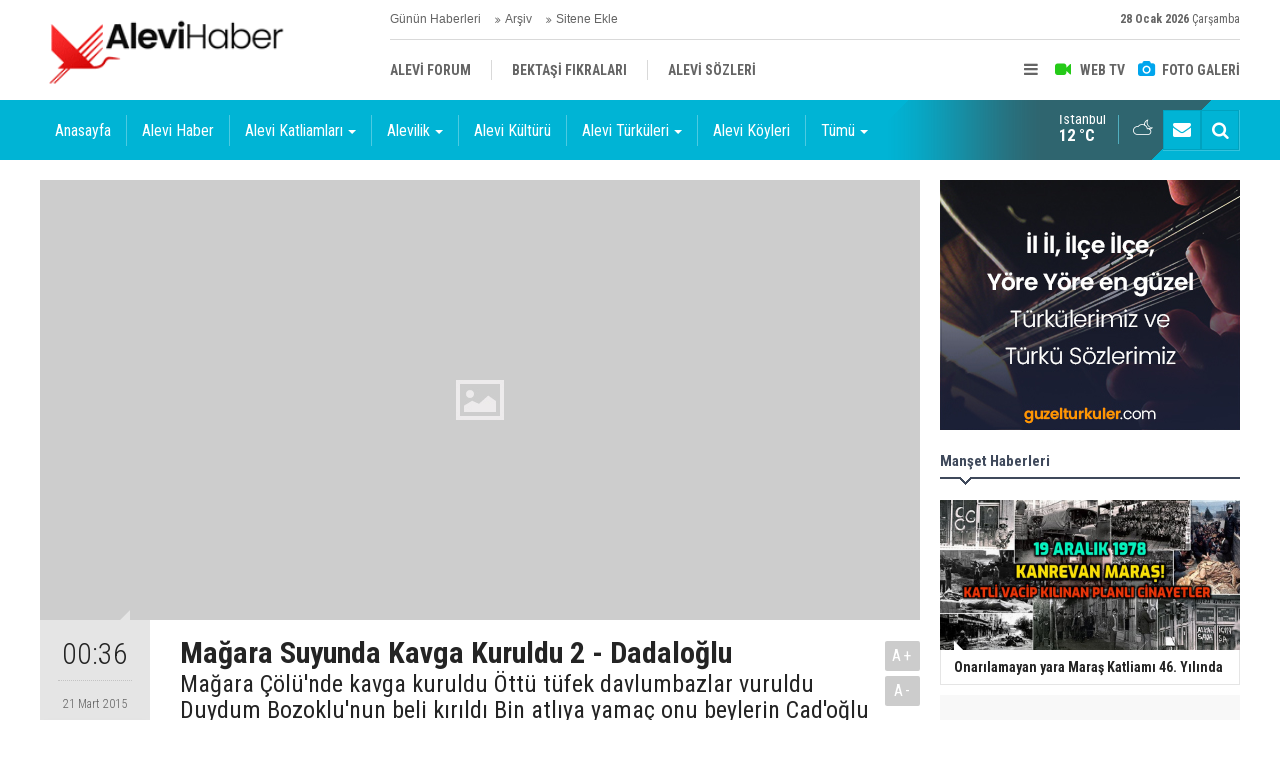

--- FILE ---
content_type: text/html; charset=UTF-8
request_url: https://www.alevihaber.com/magara-suyunda-kavga-kuruldu-2-dadaloglu-29365h.htm
body_size: 8201
content:
<!DOCTYPE html>
<html lang="tr">
<head>
<meta http-equiv="Content-Type" content="text/html; charset=UTF-8" />
<meta http-equiv="Content-Language" content="tr" />
<meta name="viewport" content="width=device-width,initial-scale=1,minimum-scale=1,maximum-scale=1,user-scalable=0" />
<link rel="icon" href="/favicon.ico"> 
<title>Mağara Suyunda Kavga Kuruldu 2 - Dadaloğlu</title>
<meta name="keywords" content="Dadalo&#287;lu Nefesleri,Dadal o&#287;lu,Dadalo&#287;lu &#350;iirleri,Dadalo&#287;lu Türküleri,Dadalo&#287;lu dinle,Dadalo&#287;lu kimdir,Dadalo&#287;lu sözleri,Dadalo&#287;lu" />
<meta name="description" content="Mağara Çölü&#039;nde kavga kuruldu Öttü tüfek davlumbazlar vuruldu Duydum Bozoklu&#039;nun beli kırıldı Bin atlıya yamaç onu beylerin  Cad&#039;oğlu geliyor bakın..." />
<link rel="canonical" href="https://www.alevihaber.com/magara-suyunda-kavga-kuruldu-2-dadaloglu-29365h.htm" />
<link rel="amphtml" href="https://www.alevihaber.com/service/amp/magara-suyunda-kavga-kuruldu-2-dadaloglu-29365h.htm">
<link rel="image_src" type="image/jpeg" href="https://www.alevihaber.com/d/news/0.jpg" />
<meta name="DC.date.issued" content="2015-03-21T00:36:59+02:00" />
<meta name="news_keywords" content="Dadalo&#287;lu Nefesleri,Dadal o&#287;lu,Dadalo&#287;lu &#350;iirleri,Dadalo&#287;lu Türküleri,Dadalo&#287;lu dinle,Dadalo&#287;lu kimdir,Dadalo&#287;lu sözleri,Dadalo&#287;lu" />
<meta property="og:type" content="article" />
<meta property="og:site_name" content="Alevi Haber" />
<meta property="og:url" content="https://www.alevihaber.com/magara-suyunda-kavga-kuruldu-2-dadaloglu-29365h.htm" />
<meta property="og:title" content="Mağara Suyunda Kavga Kuruldu 2 - Dadaloğlu" />
<meta property="og:description" content="Mağara Çölü&#039;nde kavga kuruldu Öttü tüfek davlumbazlar vuruldu Duydum Bozoklu&#039;nun beli kırıldı Bin atlıya yamaç onu beylerin  Cad&#039;oğlu geliyor bakın..." />
<meta property="og:image" content="https://www.alevihaber.com/d/news/0.jpg" />
<meta property="og:image:width" content="880" />
<meta property="og:image:height" content="440" />
<meta name="twitter:card" content="summary_large_image">
<meta name="twitter:image" content="https://www.alevihaber.com/d/news/0.jpg" />
<meta name="twitter:site" content="@">
<meta name="twitter:url" content="https://www.alevihaber.com/magara-suyunda-kavga-kuruldu-2-dadaloglu-29365h.htm">
<meta name="twitter:title" content="Mağara Suyunda Kavga Kuruldu 2 - Dadaloğlu" />
<meta name="twitter:description" content="Mağara Çölü&#039;nde kavga kuruldu Öttü tüfek davlumbazlar vuruldu Duydum Bozoklu&#039;nun beli kırıldı Bin atlıya yamaç onu beylerin  Cad&#039;oğlu geliyor bakın..." />
<link href="https://www.alevihaber.com/s/style.css?220117.css" type="text/css" rel="stylesheet" />
<script type="text/javascript">var BURL="https://www.alevihaber.com/"; var SURL="https://www.alevihaber.com/s/"; var DURL="https://www.alevihaber.com/d/";</script>
<script type="text/javascript" src="https://www.alevihaber.com/s/function.js"></script>

<!--[if lt IE 9]>
<script src="https://oss.maxcdn.com/html5shiv/3.7.2/html5shiv.min.js"></script>
<script src="https://oss.maxcdn.com/respond/1.4.2/respond.min.js"></script>
<![endif]-->
</head>
<body class="body-main body-1200">
<header class="base-header"><div class="container"><a class="logo" href="https://www.alevihaber.com/" rel="home"><img class="img-responsive" src="https://www.alevihaber.com/s/i/logo.png" alt="Alevi Haber" width="250" height="100" /></a><div class="bar bar1"><ul class="nav-ql pull-left"><li class="sole"><i class="icon-angle-double-right"></i><a href="https://www.alevihaber.com/gunun-haberleri.htm" target="_self">Günün Haberleri</a></li><li class="parent"><i class="icon-angle-double-right"></i><a href="https://www.alevihaber.com/search_result.php" target="_self">Arşiv</a></li><li class="parent"><i class="icon-angle-double-right"></i><a href="https://www.alevihaber.com/sitene-ekle.htm" target="_self">Sitene Ekle</a></li></ul><span class="date pull-right"><b>28 Ocak 2026</b> Çarşamba</span></div><div class="bar bar2"><div class="nav-mini pull-right"><span class="toggle" id="menu_toggle" title="Menu"><i class="icon-menu"></i></span><a href="https://www.alevihaber.com/video-galeri.htm" title="Web TV"><i class="icon-videocam"></i><span>WEB TV</span></a><a href="https://www.alevihaber.com/foto-galeri.htm" title="Foto Galeri"><i class="icon-camera"></i><span>FOTO GALERİ</span></a></div><nav class="nav-top pull-left"><ul class="clearfix"><li class="parent"><a href="https://www.alevihaber.com/alevi-forum-haberleri-27786hk.htm" target="_self"><span>ALEVİ FORUM</span></a></li><li class="parent"><a href="https://www.alevihaber.com/bektasi-fikralari-haberleri-30988hk.htm" target="_self"><span>BEKTAŞİ FIKRALARI</span></a></li><li class="parent"><a href="https://www.alevihaber.com/alevi-sozleri-haberleri-27857hk.htm" target="_self"><span>ALEVİ SÖZLERİ</span></a></li></ul></nav></div><div id="menu"><ul class="topics clearfix"><li><span>Kategoriler</span><ul><li><a href="https://www.alevihaber.com/alevi-forum-haberleri-27786hk.htm" target="_self">Alevi Forum</a></li><li><a href="https://www.alevihaber.com/alevi-haber-haberleri-16541hk.htm" target="_self">Alevi Haber</a></li><li><a href="https://www.alevihaber.com/alevi-katliamlari-haberleri-16545hk.htm" target="_self">Alevi Katliamları</a><ul class="sub"><li><a href="https://www.alevihaber.com/corum-katliami-haberleri-27371hk.htm" target="_self">Çorum Katliamı</a></li><li><a href="https://www.alevihaber.com/dersim-katliami-haberleri-16546hk.htm" target="_self">Dersim Katliamı</a></li><li><a href="https://www.alevihaber.com/kocgiri-katliami-haberleri-27860hk.htm" target="_self">Koçgiri Katliamı</a></li><li><a href="https://www.alevihaber.com/maras-katliami-haberleri-19350hk.htm" target="_self">Maraş Katliamı</a></li><li><a href="https://www.alevihaber.com/sivas-katliami-haberleri-27372hk.htm" target="_self">Sivas Katliamı</a></li></ul></li><li><a href="https://www.alevihaber.com/alevi-koyleri-haberleri-16431hk.htm" target="_self">Alevi Köyleri</a></li><li><a href="https://www.alevihaber.com/alevi-kulturu-haberleri-1hk.htm" target="_self">Alevi Kültürü</a></li><li><a href="https://www.alevihaber.com/alevi-sozleri-haberleri-27857hk.htm" target="_self">Alevi Sözleri</a></li><li><a href="https://www.alevihaber.com/alevi-turkuleri-haberleri-16433hk.htm" target="_self">Alevi Türküleri</a><ul class="sub"><li><a href="https://www.alevihaber.com/abdal-haberleri-32298hk.htm" target="_self">Abdal</a></li><li><a href="https://www.alevihaber.com/ahmet-kaya-haberleri-32344hk.htm" target="_self">Ahmet Kaya</a></li><li><a href="https://www.alevihaber.com/arguvan-turkuleri-haberleri-39198hk.htm" target="_self">Arguvan Türküleri</a></li><li><a href="https://www.alevihaber.com/asik-daimi-haberleri-23876hk.htm" target="_self">Aşık Daimi</a></li><li><a href="https://www.alevihaber.com/asik-mahzuni-serif-haberleri-39222hk.htm" target="_self">Aşık Mahzuni Şerif</a></li><li><a href="https://www.alevihaber.com/asik-veysel-haberleri-25340hk.htm" target="_self">Aşık Veysel</a></li><li><a href="https://www.alevihaber.com/dadaloglu-haberleri-17053hk.htm" target="_self">Dadaloğlu</a></li><li><a href="https://www.alevihaber.com/davut-sulari-haberleri-28296hk.htm" target="_self">Davut Sulari</a></li><li><a href="https://www.alevihaber.com/dertli-divani-haberleri-16963hk.htm" target="_self">Dertli Divani</a></li><li><a href="https://www.alevihaber.com/erdal-guney-haberleri-35125hk.htm" target="_self">Erdal Güney</a></li></ul></li><li><a href="https://www.alevihaber.com/alevilik-haberleri-437hk.htm" target="_self">Alevilik</a><ul class="sub"><li><a href="https://www.alevihaber.com/alevi-duskunleri-haberleri-27343hk.htm" target="_self">Alevi Düşkünleri</a></li><li><a href="https://www.alevihaber.com/alevi-etkinlikleri-haberleri-428hk.htm" target="_self">Alevi Etkinlikleri</a></li><li><a href="https://www.alevihaber.com/alevi-isyanlari-haberleri-36309hk.htm" target="_self">Alevi İsyanları</a></li><li><a href="https://www.alevihaber.com/alevi-kurumlarindan-haberleri-309hk.htm" target="_self">Alevi Kurumlarından</a></li><li><a href="https://www.alevihaber.com/alevi-onderleri-haberleri-27898hk.htm" target="_self">Alevi Önderleri</a></li><li><a href="https://www.alevihaber.com/alevi-ozanlari-haberleri-27352hk.htm" target="_self">Alevi Ozanları</a></li><li><a href="https://www.alevihaber.com/alevi-unluler-haberleri-16432hk.htm" target="_self">Alevi Ünlüler</a></li><li><a href="https://www.alevihaber.com/basinda-aleviler-haberleri-286hk.htm" target="_self">Basında Aleviler</a></li></ul></li><li><a href="https://www.alevihaber.com/bektasi-fikralari-haberleri-30988hk.htm" target="_self">Bektaşi Fıkraları</a></li><li><a href="https://www.alevihaber.com/kim-kimdir-haberleri-27911hk.htm" target="_self">Kim Kimdir</a><ul class="sub"><li><a href="https://www.alevihaber.com/sinema-tiyatro-haberleri-29632hk.htm" target="_self">Sinema - Tiyatro</a></li><li><a href="https://www.alevihaber.com/yazarlar-ve-sairler-haberleri-28918hk.htm" target="_self">Yazarlar ve Şairler</a></li></ul></li><li><a href="https://www.alevihaber.com/tumu-haberleri-41554hk.htm" target="_self">Tümü</a><ul class="sub"><li><a href="https://www.alevihaber.com/devrim-haberleri-28284hk.htm" target="_self">Devrim</a></li><li><a href="https://www.alevihaber.com/dunya-haberleri-430hk.htm" target="_self">Dünya</a></li><li><a href="https://www.alevihaber.com/edebiyat-haberleri-346hk.htm" target="_self">Edebiyat</a></li><li><a href="https://www.alevihaber.com/egitim-haberleri-27297hk.htm" target="_self">Eğitim</a></li><li><a href="https://www.alevihaber.com/ermeni-soykirimi-haberleri-27342hk.htm" target="_self">Ermeni Soykırımı</a></li><li><a href="https://www.alevihaber.com/guncel-haberleri-429hk.htm" target="_self">Güncel</a></li><li><a href="https://www.alevihaber.com/karikatur-haberleri-435hk.htm" target="_self">Karikatür</a></li><li><a href="https://www.alevihaber.com/kitap-haberleri-27298hk.htm" target="_self">Kitap</a></li><li><a href="https://www.alevihaber.com/kultur-sanat-haberleri-285hk.htm" target="_self">Kültür Sanat</a></li><li><a href="https://www.alevihaber.com/makale-haberleri-41553hk.htm" target="_self">Makale</a></li></ul></li></ul></li><li><span>Foto Galeri</span><ul><li><a href="https://www.alevihaber.com/alevi-asiklar-alevi-ozanlar-5gk.htm">Alevi Aşıklar & Alevi Ozanlar</a></li><li><a href="https://www.alevihaber.com/alevi-koyleri-3gk.htm">Alevi Köyleri</a></li><li><a href="https://www.alevihaber.com/alevi-unluler-2gk.htm">Alevi Ünlüler</a></li><li><a href="https://www.alevihaber.com/resim-galerisi-1gk.htm">Resim Galerisi</a></li><li><a href="https://www.alevihaber.com/semah-resimleri-4gk.htm">Semah Resimleri</a></li></ul></li><li><span>Web TV</span><ul><li><a href="https://www.alevihaber.com/alevi-deyisleri-1vk.htm">Alevi Deyişleri</a></li><li><a href="https://www.alevihaber.com/alevi-katliamlari-2vk.htm">Alevi Katliamları</a></li><li><a href="https://www.alevihaber.com/alevi-unluler-6vk.htm">Alevi Ünlüler</a></li><li><a href="https://www.alevihaber.com/alevi-video-5vk.htm">Alevi Video</a></li><li><a href="https://www.alevihaber.com/devrim-turkuleri-3vk.htm">Devrim Türküleri</a></li><li><a href="https://www.alevihaber.com/tarih-4vk.htm">Tarih</a></li></ul></li><li><span>Diğer</span><ul><li><a href="https://www.alevihaber.com/yazarlar.htm">Yazarlar</a></li><li><a href="https://www.alevihaber.com/mansetler.htm">Manşetler</a></li><li><a href="https://www.alevihaber.com/gunun-haberleri.htm">Günün Haberleri</a></li><li><a href="https://www.alevihaber.com/gazete.htm">Gazete Manşetleri</a></li><li><a href="https://www.alevihaber.com/sitene-ekle.htm">Sitene Ekle</a></li><li><a href="https://www.alevihaber.com/contact.php">İletişim</a></li></ul></li></ul></div></div></header><main role="main"><div class="bar-lm"><div class="container"><nav class="navbar navbar-default multi-menu"><div class="container-fluid"><div class="navbar-header"><button type="button" class="navbar-toggle collapsed" data-toggle="collapse" data-target="#navbar-multi-menu" aria-expanded="false"><i class="icon-menu"></i></button></div><div class="collapse navbar-collapse" id="navbar-multi-menu"><ul class="nav navbar-nav"><li class="sole"><a href="https://www.alevihaber.com/./" target="_self">Anasayfa</a></li><li role="separator" class="divider-vertical"></li><li class="parent"><a href="https://www.alevihaber.com/alevi-haber-haberleri-16541hk.htm" target="_self">Alevi Haber</a></li><li role="separator" class="divider-vertical"></li><li class="dropdown parent"><a href="https://www.alevihaber.com/alevi-katliamlari-haberleri-16545hk.htm" class="dropdown-toggle" data-toggle="dropdown" role="button" aria-haspopup="true" aria-expanded="false">Alevi Katliamları<span class="caret"></span></a><ul class="dropdown-menu"><li class="parent"><a href="https://www.alevihaber.com/corum-katliami-haberleri-27371hk.htm" target="_self">Çorum Katliamı</a></li><li class="parent"><a href="https://www.alevihaber.com/dersim-katliami-haberleri-16546hk.htm" target="_self">Dersim Katliamı</a></li><li class="parent"><a href="https://www.alevihaber.com/kocgiri-katliami-haberleri-27860hk.htm" target="_self">Koçgiri Katliamı</a></li><li class="parent"><a href="https://www.alevihaber.com/maras-katliami-haberleri-19350hk.htm" target="_self">Maraş Katliamı</a></li><li class="parent"><a href="https://www.alevihaber.com/sivas-katliami-haberleri-27372hk.htm" target="_self">Sivas Katliamı</a></li></ul></li><li role="separator" class="divider-vertical"></li><li class="dropdown parent"><a href="https://www.alevihaber.com/alevilik-haberleri-437hk.htm" class="dropdown-toggle" data-toggle="dropdown" role="button" aria-haspopup="true" aria-expanded="false">Alevilik<span class="caret"></span></a><ul class="dropdown-menu"><li class="parent"><a href="https://www.alevihaber.com/alevi-duskunleri-haberleri-27343hk.htm" target="_self">Alevi Düşkünleri</a></li><li class="parent"><a href="https://www.alevihaber.com/alevi-etkinlikleri-haberleri-428hk.htm" target="_self">Alevi Etkinlikleri</a></li><li class="parent"><a href="https://www.alevihaber.com/alevi-isyanlari-haberleri-36309hk.htm" target="_self">Alevi İsyanları</a></li><li class="parent"><a href="https://www.alevihaber.com/alevi-kurumlarindan-haberleri-309hk.htm" target="_self">Alevi Kurumlarından</a></li><li class="parent"><a href="https://www.alevihaber.com/alevi-onderleri-haberleri-27898hk.htm" target="_self">Alevi Önderleri</a></li><li class="parent"><a href="https://www.alevihaber.com/alevi-ozanlari-haberleri-27352hk.htm" target="_self">Alevi Ozanları</a></li><li class="parent"><a href="https://www.alevihaber.com/alevi-unluler-haberleri-16432hk.htm" target="_self">Alevi Ünlüler</a></li><li class="parent"><a href="https://www.alevihaber.com/basinda-aleviler-haberleri-286hk.htm" target="_self">Basında Aleviler</a></li></ul></li><li role="separator" class="divider-vertical"></li><li class="parent"><a href="https://www.alevihaber.com/alevi-kulturu-haberleri-1hk.htm" target="_self">Alevi Kültürü</a></li><li role="separator" class="divider-vertical"></li><li class="dropdown parent"><a href="https://www.alevihaber.com/alevi-turkuleri-haberleri-16433hk.htm" class="dropdown-toggle" data-toggle="dropdown" role="button" aria-haspopup="true" aria-expanded="false">Alevi Türküleri<span class="caret"></span></a><ul class="dropdown-menu"><li class="parent"><a href="https://www.alevihaber.com/abdal-haberleri-32298hk.htm" target="_self">Abdal</a></li><li class="parent"><a href="https://www.alevihaber.com/ahmet-kaya-haberleri-32344hk.htm" target="_self">Ahmet Kaya</a></li><li class="parent"><a href="https://www.alevihaber.com/arguvan-turkuleri-haberleri-39198hk.htm" target="_self">Arguvan Türküleri</a></li><li class="parent"><a href="https://www.alevihaber.com/asik-daimi-haberleri-23876hk.htm" target="_self">Aşık Daimi</a></li><li class="parent"><a href="https://www.alevihaber.com/asik-mahzuni-serif-haberleri-39222hk.htm" target="_self">Aşık Mahzuni Şerif</a></li><li class="parent"><a href="https://www.alevihaber.com/asik-veysel-haberleri-25340hk.htm" target="_self">Aşık Veysel</a></li><li class="parent"><a href="https://www.alevihaber.com/dadaloglu-haberleri-17053hk.htm" target="_self">Dadaloğlu</a></li><li class="parent"><a href="https://www.alevihaber.com/davut-sulari-haberleri-28296hk.htm" target="_self">Davut Sulari</a></li><li class="parent"><a href="https://www.alevihaber.com/dertli-divani-haberleri-16963hk.htm" target="_self">Dertli Divani</a></li><li class="parent"><a href="https://www.alevihaber.com/erdal-guney-haberleri-35125hk.htm" target="_self">Erdal Güney</a></li><li class="parent"><a href="https://www.alevihaber.com/feyzullah-cinar-haberleri-16906hk.htm" target="_self">Feyzullah Çınar</a></li><li class="parent"><a href="https://www.alevihaber.com/karacaoglan-haberleri-20075hk.htm" target="_self">Karacaoğlan</a></li><li class="parent"><a href="https://www.alevihaber.com/kaygusuz-abdal-haberleri-22898hk.htm" target="_self">Kaygusuz Abdal</a></li><li class="parent"><a href="https://www.alevihaber.com/koroglu-haberleri-19352hk.htm" target="_self">Köroğlu</a></li><li class="parent"><a href="https://www.alevihaber.com/mahmut-erdal-haberleri-41438hk.htm" target="_self">Mahmut Erdal</a></li><li class="parent"><a href="https://www.alevihaber.com/muhlis-akarsu-haberleri-28052hk.htm" target="_self">Muhlis Akarsu</a></li><li class="parent"><a href="https://www.alevihaber.com/musa-eroglu-haberleri-27532hk.htm" target="_self">Musa Eroğlu</a></li><li class="parent"><a href="https://www.alevihaber.com/nesimi-cimen-haberleri-28408hk.htm" target="_self">Nesimi Çimen</a></li><li class="parent"><a href="https://www.alevihaber.com/ozan-emekci-haberleri-32010hk.htm" target="_self">Ozan Emekçi</a></li><li class="parent"><a href="https://www.alevihaber.com/ozan-sahturna-haberleri-39199hk.htm" target="_self">Ozan ŞahTurna</a></li></ul></li><li role="separator" class="divider-vertical"></li><li class="parent"><a href="https://www.alevihaber.com/alevi-koyleri-haberleri-16431hk.htm" target="_self">Alevi Köyleri</a></li><li role="separator" class="divider-vertical"></li><li class="dropdown parent"><a href="https://www.alevihaber.com/tumu-haberleri-41554hk.htm" class="dropdown-toggle" data-toggle="dropdown" role="button" aria-haspopup="true" aria-expanded="false">Tümü<span class="caret"></span></a><ul class="dropdown-menu"><li class="parent"><a href="https://www.alevihaber.com/dunya-haberleri-430hk.htm" target="_self">Dünya</a></li><li class="parent"><a href="https://www.alevihaber.com/devrim-haberleri-28284hk.htm" target="_self">Devrim</a></li><li class="parent"><a href="https://www.alevihaber.com/edebiyat-haberleri-346hk.htm" target="_self">Edebiyat</a></li><li class="parent"><a href="https://www.alevihaber.com/egitim-haberleri-27297hk.htm" target="_self">Eğitim</a></li><li class="parent"><a href="https://www.alevihaber.com/ermeni-soykirimi-haberleri-27342hk.htm" target="_self">Ermeni Soykırımı</a></li><li class="parent"><a href="https://www.alevihaber.com/guncel-haberleri-429hk.htm" target="_self">Güncel</a></li><li class="parent"><a href="https://www.alevihaber.com/karikatur-haberleri-435hk.htm" target="_self">Karikatür</a></li><li class="parent"><a href="https://www.alevihaber.com/kitap-haberleri-27298hk.htm" target="_self">Kitap</a></li><li class="parent"><a href="https://www.alevihaber.com/kultur-sanat-haberleri-285hk.htm" target="_self">Kültür Sanat</a></li><li class="parent"><a href="https://www.alevihaber.com/medya-haberleri-432hk.htm" target="_self">Medya</a></li><li class="parent"><a href="https://www.alevihaber.com/makale-haberleri-41553hk.htm" target="_self">Makale</a></li><li class="parent"><a href="https://www.alevihaber.com/roportaj-haberleri-436hk.htm" target="_self">Röportaj</a></li><li class="parent"><a href="https://www.alevihaber.com/sezen-aksu-haberleri-33948hk.htm" target="_self">Sezen Aksu</a></li><li class="parent"><a href="https://www.alevihaber.com/tarih-haberleri-433hk.htm" target="_self">Tarih</a></li><li class="parent"><a href="https://www.alevihaber.com/yasam-haberleri-30989hk.htm" target="_self">Yaşam</a></li></ul></li><li role="separator" class="divider-vertical"></li> </ul></div></div></nav><div class="nav-tool pull-right hidden-xs"><a href="https://www.alevihaber.com/contact.php" title="İletişim"><i class="icon-mail-alt"></i></a><a href="https://www.alevihaber.com/search_result.php" title="Site içi arama"><i class="icon-search"></i></a></div><div class="weather-info-container"><span class="weather-icon pull-right"><i class="icon-accu-38"></i></span><a class="weather-info pull-right" href="https://www.alevihaber.com/weather_report.php" title="Hava durumu"><span class="city">İstanbul<span>12 °C</span></span></a></div></div></div><div class="offset-top"></div><div class="page-inner"><div class="container clearfix"><div class="page-content news-scroll" data-pages="[{&quot;id&quot;:&quot;44348&quot;,&quot;link&quot;:&quot;onarilamayan-yara-maras-katliami-46-yilinda-44348h.htm&quot;},{&quot;id&quot;:&quot;42630&quot;,&quot;link&quot;:&quot;denizli-honaz-alevi-koyleri-42630h.htm&quot;},{&quot;id&quot;:&quot;946018&quot;,&quot;link&quot;:&quot;aabfye-karsi-hakkini-arayan-beyhan-ipekten-cagri-946018h.htm&quot;},{&quot;id&quot;:&quot;45599&quot;,&quot;link&quot;:&quot;olumsuz-bir-analiz-olarak-bufeci-islami-ufuk-guldemir-45599h.htm&quot;},{&quot;id&quot;:&quot;41813&quot;,&quot;link&quot;:&quot;kerbela-olayi-gercek-mi-mitoloji-mi-ayse-hur-41813h.htm&quot;},{&quot;id&quot;:&quot;43884&quot;,&quot;link&quot;:&quot;muharrem-orucu-ve-yas-i-matem-takiyyesi-43884h.htm&quot;},{&quot;id&quot;:&quot;45073&quot;,&quot;link&quot;:&quot;alevilik-ve-islam-farklidir-alevilik-nedir-45073h.htm&quot;},{&quot;id&quot;:&quot;45808&quot;,&quot;link&quot;:&quot;12-imamlar-bizden-degildir-45808h.htm&quot;},{&quot;id&quot;:&quot;44025&quot;,&quot;link&quot;:&quot;minaresiz-camiye-benzeyen-cemevleri-ve-alaca-dedeler-44025h.htm&quot;},{&quot;id&quot;:&quot;946015&quot;,&quot;link&quot;:&quot;alevilerin-ibadethanesi-dort-duvar-arasi-degildir-946015h.htm&quot;},{&quot;id&quot;:&quot;42598&quot;,&quot;link&quot;:&quot;izmir-kinik-alevi-koyleri-42598h.htm&quot;},{&quot;id&quot;:&quot;45948&quot;,&quot;link&quot;:&quot;alevi-koyleri-listesi-45948h.htm&quot;},{&quot;id&quot;:&quot;946014&quot;,&quot;link&quot;:&quot;binali-ipek-alevilerin-cennet-maragini-degerlendirdi-946014h.htm&quot;},{&quot;id&quot;:&quot;946013&quot;,&quot;link&quot;:&quot;cem-vakfinda-paylasim-savasi-basladi-946013h.htm&quot;},{&quot;id&quot;:&quot;41705&quot;,&quot;link&quot;:&quot;aleviler-ile-muslumanlar-arasindaki-farklar-nelerdir-41705h.htm&quot;}]"><div id="news-29365" data-order="1" data-id="29365" data-title="Mağara Suyunda Kavga Kuruldu 2 - Dadaloğlu" data-url="https://www.alevihaber.com/magara-suyunda-kavga-kuruldu-2-dadaloglu-29365h.htm"><div class="news-image"><img src="https://www.alevihaber.com/d/news/0.jpg" alt="Mağara Suyunda Kavga Kuruldu 2 - Dadaloğlu" /></div><aside class="article-side clearfix"><div class="content-date"><span class="p1">00:36</span><span class="p2">21 Mart 2015</span></div><div class="content-tools bookmark-block" data-type="1" data-twitter=""><a class="icon-mail-alt" rel="nofollow" href="javascript:void(0)" onclick="return openPopUp_520x390('https://www.alevihaber.com/send_to_friend.php?type=1&amp;id=29365');" title="Arkadaşına Gönder"></a><a class="icon-print" rel="nofollow" href="javascript:void(0)" onclick="return openPopUp_670x500('https://www.alevihaber.com/print.php?type=1&amp;id=29365')" title="Yazdır"></a><span class="icon-comment" onclick="$.scrollTo('#comment_form_29365', 600);" title="Yorum Yap"></span></div></aside><article class="news-detail clearfix"><div class="content-heading"><h1 class="content-title">Mağara Suyunda Kavga Kuruldu 2 - Dadaloğlu</h1><h2 class="content-description"><summary>Mağara Çölü'nde kavga kuruldu Öttü tüfek davlumbazlar vuruldu Duydum Bozoklu'nun beli kırıldı Bin atlıya yamaç onu beylerin  Cad'oğlu geliyor bakın...</summary></h2><div class="text-size"><span onclick="changeFontSize('.text-content', 'u');" title="Yazıyı büyüt">A+</span><span onclick="changeFontSize('.text-content', 'd');" title="Yazıyı küçült">A-</span></div></div><div class="text-content"><p><img src="https://www.alevihaber.com/wp-content/uploads/2015/02/Dadaloglu.jpg" width="615" height="330"><br>    Mağara Çölü'nde kavga kuruldu<br> Öttü tüfek davlumbazlar vuruldu<br> Duydum Bozoklu'nun beli kırıldı<br> Bin atlıya yamaç onu beylerin<br><br> Cad'oğlu geliyor bakın ilvana<br> Öttü tüfek seyreyleyin dumana<br> Uğrunda Avşar var sen seni sına<br> Elden ele gider ünü beylerin<br><br> Deli Hacı ile Gö'oğlan geldi<br> El-aman vermedi hepsini kırdı<br> Her birine yetmez böyle beş ordu<br> İstanbul'a gitti ünü beylerin<br><br> Halil Ağa'm attığını düşürdü<br> Cad'oğlu'nun tedbirini şaşırdı<br> Mağaralı soyuntusun deşirdi<br> Kanlı gömlek oldu donu beylerin<br><br> Paşa Beyin oğlu Del'Osman Ali<br> Alayından Mehmet Al'm zorbalı<br> Bağrını kurşuna verdi Seyf'Ali<br> Etten kale oldu canı beylerin<br><br> Yaşa Dadaloğlu'm sen binler yaşa<br> Cad'oğlu'nu düşürdüler Şol Aslantaş'a<br> Yaralının uğru indi Maraş'a<br> Abdülmecit geri alsın tuğları<br><br><strong>Dadaloğlu</strong><br><br>Dadaloğlu, Yaşamı ve Şiirleri, Öner Yağcı, İleri Yayınları, No.108, Birinci Basım, Ekim 2006, s.128-129    </p></div><div class="news-label"><i class="icon-tag"></i> <span>Etiketler :</span> <a href="https://www.alevihaber.com/dadaloglu-nefesleri-haberleri.htm" title="Dadalo&#287;lu Nefesleri haberleri" rel="tag">Dadalo&#287;lu Nefesleri</a>, <a href="https://www.alevihaber.com/dadal-oglu-haberleri.htm" title="Dadal o&#287;lu haberleri" rel="tag">Dadal o&#287;lu</a>, <a href="https://www.alevihaber.com/dadaloglu-siirleri-haberleri.htm" title="Dadalo&#287;lu &#350;iirleri haberleri" rel="tag">Dadalo&#287;lu &#350;iirleri</a>, <a href="https://www.alevihaber.com/dadaloglu-turkuleri-haberleri.htm" title="Dadalo&#287;lu Türküleri haberleri" rel="tag">Dadalo&#287;lu Türküleri</a>, <a href="https://www.alevihaber.com/dadaloglu-dinle-haberleri.htm" title="Dadalo&#287;lu dinle haberleri" rel="tag">Dadalo&#287;lu dinle</a>, <a href="https://www.alevihaber.com/dadaloglu-kimdir-haberleri.htm" title="Dadalo&#287;lu kimdir haberleri" rel="tag">Dadalo&#287;lu kimdir</a>, <a href="https://www.alevihaber.com/dadaloglu-sozleri-haberleri.htm" title="Dadalo&#287;lu sözleri haberleri" rel="tag">Dadalo&#287;lu sözleri</a></div></article><section class="comment-block"><h1 class="caption"><span>HABERE</span> YORUM KAT</h1><div class="comment_add clearfix"><form method="post" id="comment_form_29365" onsubmit="return addComment(this, 1, 29365);"><textarea name="comment_content" class="comment_content" rows="6" placeholder="YORUMUNUZ" maxlength="10000"></textarea><input type="hidden" name="reply" value="0" /><span class="reply_to"></span><input type="text" name="member_name" class="member_name" placeholder="AD-SOYAD" /><input type="submit" name="comment_submit" class="comment_submit" value="YORUMLA" /></form><div class="info"><b>UYARI:</b> Küfür, hakaret, rencide edici cümleler veya imalar, inançlara saldırı içeren, imla kuralları ile yazılmamış,<br /> Türkçe karakter kullanılmayan ve büyük harflerle yazılmış yorumlar onaylanmamaktadır.</div></div></section></div></div><aside class="base-side position-sticky clearfix"><div class="banner banner-side"><p><a href="https://www.guzelturkuler.com" target="_blank"><img class="img-responsive" src="https://www.alevihaber.com/d/banner/banner.jpg" /></a><br></div><div class="side-content news-side-list"><div class="side-caption-2"><span>Manşet Haberleri</span></div><div class="row ms-row-fit"><a class="col-xs-12 col-ms-6 col-sm-6 col-md-12" href="https://www.alevihaber.com/onarilamayan-yara-maras-katliami-46-yilinda-44348h.htm"><span class="i imgc"><img class="lazy" data-src="https://www.alevihaber.com/d/news/9299.jpg" alt="Onarılamayan yara Maraş Katliamı 46. Yılında" /></span><span class="t">Onarılamayan yara Maraş Katliamı 46. Yılında</span></a><a class="col-xs-12 col-ms-6 col-sm-6 col-md-12" href="https://www.alevihaber.com/denizli-honaz-alevi-koyleri-42630h.htm"><span class="i imgc"><img class="lazy" data-src="https://www.alevihaber.com/d/news/3506.jpg" alt="Denizli Honaz Alevi Köyleri" /></span><span class="t">Honaz Alevi Köyleri</span></a><a class="col-xs-12 col-ms-6 col-sm-6 col-md-12" href="https://www.alevihaber.com/aabfye-karsi-hakkini-arayan-beyhan-ipekten-cagri-946018h.htm"><span class="i imgc"><img class="lazy" data-src="https://www.alevihaber.com/d/news/9426.jpg" alt="AABF’ye karşı ‘hakkını arayan’ Beyhan İpek’ten çağrı!" /></span><span class="t">AABF’ye karşı ‘hakkını arayan’ Beyhan İpek’ten çağrı!</span></a><a class="col-xs-12 col-ms-6 col-sm-6 col-md-12" href="https://www.alevihaber.com/olumsuz-bir-analiz-olarak-bufeci-islami-ufuk-guldemir-45599h.htm"><span class="i imgc"><img class="lazy" data-src="https://www.alevihaber.com/d/news/8925.jpg" alt="Ölümsüz bir analiz olarak: Büfeci İslamı - Ufuk Güldemir" /></span><span class="t">Ölümsüz bir analiz olarak: Büfeci İslamı - Ufuk Güldemir</span></a><a class="col-xs-12 col-ms-6 col-sm-6 col-md-12" href="https://www.alevihaber.com/kerbela-olayi-gercek-mi-mitoloji-mi-ayse-hur-41813h.htm"><span class="i imgc"><img class="lazy" data-src="https://www.alevihaber.com/d/news/1676.jpg" alt="Kerbela olayı: Gerçek mi mitoloji mi? - Ayşe Hür" /></span><span class="t">Kerbela: Gerçek mi mitoloji mi?</span></a></div></div><div class="headline-side cat-news-side box-green"><ul class="owl-carousel"><li><a href="https://www.alevihaber.com/kerbela-olayi-gercek-mi-mitoloji-mi-ayse-hur-41813h.htm"><div class="imgc"><img class="owl-lazy" data-src="https://www.alevihaber.com/d/news/1676.jpg" alt="Kerbela olayı: Gerçek mi mitoloji mi? - Ayşe Hür" /></div><span class="title">Kerbela: Gerçek mi mitoloji mi?</span></a></li><li><a href="https://www.alevihaber.com/minaresiz-camiye-benzeyen-cemevleri-ve-alaca-dedeler-44025h.htm"><div class="imgc"><img class="owl-lazy" data-src="https://www.alevihaber.com/d/news/7167.jpg" alt="Minaresiz Camiye benzeyen Cemevleri ve Alaca &#039;Dedeler&#039;" /></div><span class="title">Minaresiz Camiye benzeyen Cemevleri</span></a></li><li><a href="https://www.alevihaber.com/alevilerin-ibadethanesi-dort-duvar-arasi-degildir-946015h.htm"><div class="imgc"><img class="owl-lazy" data-src="https://www.alevihaber.com/d/news/9423.jpg" alt="Alevilerin ibadethanesi dört duvar arası değildir!" /></div><span class="title">Metin Karataş: 'Alevilerin ibadethanesi dört duvar arası değildir!'</span></a></li></ul></div><div class="headline-side cat-news-side box-pink"><ul class="owl-carousel"><li><a href="https://www.alevihaber.com/sabiha-gokcen-hatun-sebilciyan-kimdir-41373h.htm"><div class="imgc"><img class="owl-lazy" data-src="https://www.alevihaber.com/d/news/8648.jpg" alt="Sabiha Gökçen (Hatun Sebilciyan) kimdir?" /></div><span class="title">Sabiha Gökçen (Hatun Sebilciyan) kimdir?</span></a></li><li><a href="https://www.alevihaber.com/onarilamayan-yara-maras-katliami-46-yilinda-44348h.htm"><div class="imgc"><img class="owl-lazy" data-src="https://www.alevihaber.com/d/news/9299.jpg" alt="Onarılamayan yara Maraş Katliamı 46. Yılında" /></div><span class="title">Onarılamayan yara Maraş Katliamı 46. Yılında</span></a></li><li><a href="https://www.alevihaber.com/osmanli-imparatorlugunda-kizilbas-alevi-isyanlari-45883h.htm"><div class="imgc"><img class="owl-lazy" data-src="https://www.alevihaber.com/d/news/9213.jpg" alt="Osmanlı İmparatorluğu’nda Kızılbaş Alevi İsyanları" /></div><span class="title">Osmanlı İmparatorluğu’nda Kızılbaş Alevi İsyanları</span></a></li></ul></div><div class="headline-side cat-news-side box-blue"><ul class="owl-carousel"><li><a href="https://www.alevihaber.com/denizli-honaz-alevi-koyleri-42630h.htm"><div class="imgc"><img class="owl-lazy" data-src="https://www.alevihaber.com/d/news/3506.jpg" alt="Denizli Honaz Alevi Köyleri" /></div><span class="title">Honaz Alevi Köyleri</span></a></li><li><a href="https://www.alevihaber.com/izmir-kinik-alevi-koyleri-42598h.htm"><div class="imgc"><img class="owl-lazy" data-src="https://www.alevihaber.com/d/news/4856.jpg" alt="İzmir Kınık Alevi Köyleri" /></div><span class="title">İzmir Kınık Alevi Köyleri</span></a></li><li><a href="https://www.alevihaber.com/alevi-koyleri-listesi-45948h.htm"><div class="imgc"><img class="owl-lazy" data-src="https://www.alevihaber.com/d/news/9313.jpg" alt="Alevi Köyleri Listesi" /></div><span class="title">Alevi Köyleri Listesi</span></a></li></ul></div><div class="headline-side cat-news-side box-grey"><ul class="owl-carousel"><li><a href="https://www.alevihaber.com/sanatcimiz-m-karatastan-alevi-pirlerine-ve-kurumlarina-zor-sorular-946012h.htm"><div class="imgc"><img class="owl-lazy" data-src="https://www.alevihaber.com/d/news/9420.jpg" alt="Sanatçımız M. Karataş&#039;tan Alevi Pirlerine ve Kurumlarına zor sorular!" /></div><span class="title">Sanatçımız M. Karataş'tan Alevi Pirlerine ve Kurumlarına zor sorular!</span></a></li><li><a href="https://www.alevihaber.com/ismail-besikciden-ezberbozan-bir-yazi-alevilerde-kafa-karisikligi-44322h.htm"><div class="imgc"><img class="owl-lazy" data-src="https://www.alevihaber.com/d/news/7560.jpg" alt="İsmail BEŞİKÇİ&#039;den ezberbozan bir yazı: Aleviler&#039;de kafa karışıklığı" /></div><span class="title">İsmail BEŞİKÇİ'den ezberbozan bir yazı: Aleviler'de kafa karışıklığı</span></a></li><li><a href="https://www.alevihaber.com/alevilere-yonelik-sii-caferi-misyonerligi-43930h.htm"><div class="imgc"><img class="owl-lazy" data-src="https://www.alevihaber.com/d/news/7668.jpg" alt="Alevilere yönelik Şii / Caferi misyonerliği" /></div><span class="title">Alevilere yönelik Şii / Caferi misyonerliği</span></a></li></ul></div><div class="headline-side cat-news-side box-turq"><ul class="owl-carousel"><li><a href="https://www.alevihaber.com/ula-zazalar-bunlar-ne-namaz-kiliyerler-ne-oruc-tutiyerler-ne-de-haca-gidiyerlerrr-ha-44354h.htm"><div class="imgc"><img class="owl-lazy" data-src="https://www.alevihaber.com/d/news/7601.jpg" alt="&#039;Ula Zazalar bunlar ne namaz kıliyerler, ne oruç tutiyerler, ne de haca gidiyerlerrr ha!..&#039;" /></div><span class="title">'Ula Zazalar bunlar ne namaz kıliyerler, ne oruç tutiyerler, ne de haca gidiyerlerrr ha!..'</span></a></li><li><a href="https://www.alevihaber.com/ramazan-davulcusu-44131h.htm"><div class="imgc"><img class="owl-lazy" data-src="https://www.alevihaber.com/d/news/7319.jpg" alt="Ramazan Davulcusu" /></div><span class="title">Alınan maaş caiz midir, değil midir?</span></a></li><li><a href="https://www.alevihaber.com/bektasinin-allah-ile-memur-iliskilendirmesi-35965h.htm"><div class="imgc"><img class="owl-lazy" data-src="https://www.alevihaber.com/d/news/1432.jpg" alt="Bektaşinin Allah ile Memur ilişkilendirmesi" /></div><span class="title">Bektaşinin Allah ile Memur ilişkilendirmesi</span></a></li></ul></div></aside></div></div></main><footer class="base-footer"><div class="container"><ul class="nav-footer"><li class="parent"><a href="https://www.alevihaber.com/./" target="_self">Ana Sayfa</a></li><li class="parent"><a href="https://www.alevihaber.com/iletisim-kunye-3s.htm" target="_self">Künye</a></li><li class="parent"><a href="https://www.alevihaber.com/contact.php" target="_self">İletişim</a></li><li class="parent"><a href="https://www.alevihaber.com/rss/" target="_self">RSS</a></li><li class="parent"><a href="https://www.alevihaber.com/kim-kimdir-haberleri-27911hk.htm" target="_self">Kim Kimdir</a></li></ul><div class="info">Tüm Hakları Saklıdır &copy; 2014 <h1>Alevi Haber</h1></div><div class="nav-social"><a href="https://www.facebook.com/AleviHaberCom/" rel="nofollow" target="_blank" title="Facebook ile takip et"><i class="icon-facebook"></i></a><a href="https://www.alevihaber.com/rss/" target="_blank" title="RSS, News Feed, Haber Beslemesi"><i class="icon-rss"></i></a><a href="https://www.alevihaber.com/search_result.php" title="Site içi arama"><i class="icon-search"></i></a></div><div class="cm-sign"><a href="https://www.cmbilisim.com/haber-portali-20s.htm" target="_blank" title="CMNews Haber Portalı Scripti">Haber Scripti</a><i class="icon-cm" title="CM Bilişim Teknolojileri"></i></div><div class="back-to-top"><i class="icon-up-open"></i></div></div></footer><script type="application/ld+json">
{
    "@context": "http://schema.org",
    "@graph": [
        {
            "@type": "WebSite",
            "url": "https://www.alevihaber.com/",
            "name": "Alevi Haber - Alevi Haberleri Sitesi",
            "description": "Alevi Haber - Alevi Haberleri Sitesi. Sitemizden Alevi Haberlerini takip edebilir, Alevilik ile ilgili bilinmeyenleri öğrenebilirsiniz. ",
            "image": {
                "@type": "ImageObject",
                "url": "https://www.alevihaber.com/s/i/facebook-default-share.png",
                "width": 600,
                "height": 315
            }
        },
        {
            "@type": "Organization",
            "name": "Alevi Haber",
            "url": "https://www.alevihaber.com/",
            "logo": "https://www.alevihaber.com/s/i/logo.png",
            "address": "Arguvan - Malatya - Türkiye\r\n\r\nAleviHaber.com",
            "sameAs": [
                "https://www.facebook.com/AleviHaberCom/"
            ]
        },
        {
            "@type": "BreadcrumbList",
            "itemListElement": [
                {
                    "@type": "ListItem",
                    "position": 1,
                    "item": {
                        "@id": "https://www.alevihaber.com/",
                        "name": "Haberler"
                    }
                },
                {
                    "@type": "ListItem",
                    "position": 2,
                    "item": {
                        "@id": "https://www.alevihaber.com/",
                        "name": null
                    }
                },
                {
                    "@type": "ListItem",
                    "position": 3,
                    "item": {
                        "@id": "https://www.alevihaber.com/dadaloglu-haberleri-17053hk.htm",
                        "name": "Dadaloğlu"
                    }
                }
            ]
        },
        {
            "@type": "NewsArticle",
            "datePublished": "2015-03-21T00:36:59+02:00",
            "dateCreated": "2015-03-21T00:36:59+02:00",
            "dateModified": "2015-03-21T00:36:59+02:00",
            "headline": "Mağara Suyunda Kavga Kuruldu 2 - Dadaloğlu",
            "description": "Mağara Çölü&#039;nde kavga kuruldu Öttü tüfek davlumbazlar vuruldu Duydum Bozoklu&#039;nun beli kırıldı Bin atlıya yamaç onu beylerin  Cad&#039;oğlu geliyor bakın...",
            "articleSection": "Dadaloğlu",
            "keywords": [
                "Dadalo&#287;lu Nefesleri",
                "Dadal o&#287;lu",
                "Dadalo&#287;lu &#350;iirleri",
                "Dadalo&#287;lu Türküleri",
                "Dadalo&#287;lu dinle",
                "Dadalo&#287;lu kimdir",
                "Dadalo&#287;lu sözleri",
                "Dadalo&#287;lu"
            ],
            "image": [
                "https://www.alevihaber.com/d/news/0.jpg"
            ],
            "speakable": {
                "@type": "SpeakableSpecification",
                "cssSelector": [
                    ".content-title",
                    ".content-description",
                    ".text-content"
                ]
            },
            "author": {
                "@type": "Organization",
                "name": "Alevi Haber",
                "logo": {
                    "@type": "ImageObject",
                    "url": "https://www.alevihaber.com/s/i/logo.png",
                    "width": "250",
                    "height": "100"
                }
            },
            "publisher": {
                "@type": "Organization",
                "name": "Alevi Haber",
                "logo": {
                    "@type": "ImageObject",
                    "url": "https://www.alevihaber.com/s/i/logo.png",
                    "width": "250",
                    "height": "100"
                }
            },
            "mainEntityOfPage": "https://www.alevihaber.com/magara-suyunda-kavga-kuruldu-2-dadaloglu-29365h.htm",
            "inLanguage": "tr-TR"
        }
    ]
}
</script>
<!-- 0.029716968536377 --></body></html>